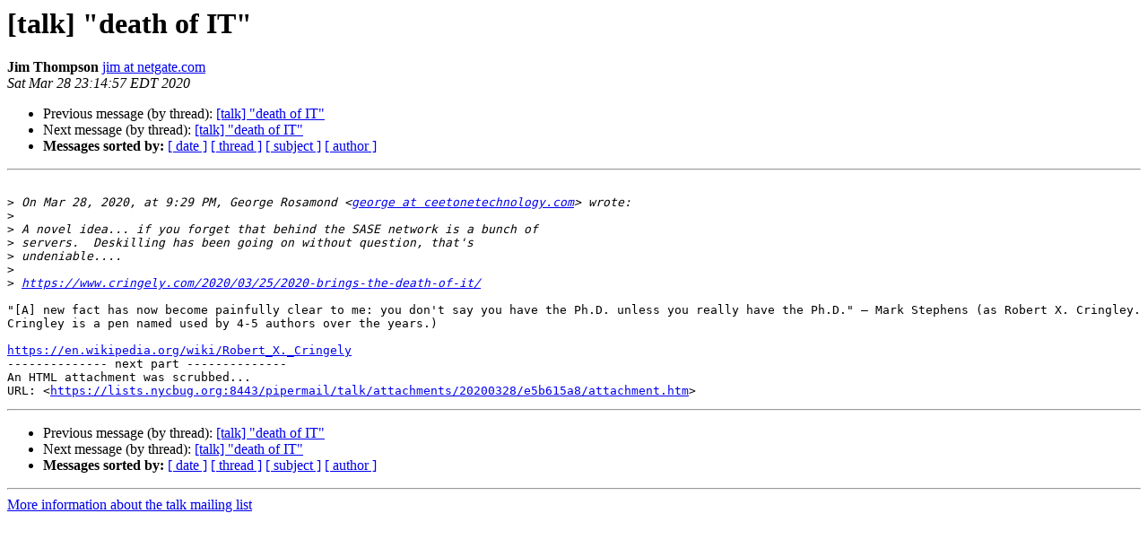

--- FILE ---
content_type: text/html
request_url: https://lists.nycbug.org:8443/pipermail/talk/2020-March/018204.html
body_size: 3523
content:
<!DOCTYPE HTML PUBLIC "-//W3C//DTD HTML 4.01 Transitional//EN">
<HTML>
 <HEAD>
   <TITLE> [talk] &quot;death of IT&quot;
   </TITLE>
   <LINK REL="Index" HREF="index.html" >
   <LINK REL="made" HREF="mailto:talk%40lists.nycbug.org?Subject=Re%3A%20%5Btalk%5D%20%22death%20of%20IT%22&In-Reply-To=%3CB2FF5EAD-725F-4EAE-92DC-D0189325902F%40netgate.com%3E">
   <META NAME="robots" CONTENT="index,nofollow">
   <style type="text/css">
       pre {
           white-space: pre-wrap;       /* css-2.1, curent FF, Opera, Safari */
           }
   </style>
   <META http-equiv="Content-Type" content="text/html; charset=us-ascii">
   <LINK REL="Previous"  HREF="018203.html">
   <LINK REL="Next"  HREF="018205.html">
 </HEAD>
 <BODY BGCOLOR="#ffffff">
   <H1>[talk] &quot;death of IT&quot;</H1>
    <B>Jim Thompson</B> 
    <A HREF="mailto:talk%40lists.nycbug.org?Subject=Re%3A%20%5Btalk%5D%20%22death%20of%20IT%22&In-Reply-To=%3CB2FF5EAD-725F-4EAE-92DC-D0189325902F%40netgate.com%3E"
       TITLE="[talk] &quot;death of IT&quot;">jim at netgate.com
       </A><BR>
    <I>Sat Mar 28 23:14:57 EDT 2020</I>
    <P><UL>
        <LI>Previous message (by thread): <A HREF="018203.html">[talk] &quot;death of IT&quot;
</A></li>
        <LI>Next message (by thread): <A HREF="018205.html">[talk] &quot;death of IT&quot;
</A></li>
         <LI> <B>Messages sorted by:</B> 
              <a href="date.html#18204">[ date ]</a>
              <a href="thread.html#18204">[ thread ]</a>
              <a href="subject.html#18204">[ subject ]</a>
              <a href="author.html#18204">[ author ]</a>
         </LI>
       </UL>
    <HR>  
<!--beginarticle-->
<PRE>

&gt;<i> On Mar 28, 2020, at 9:29 PM, George Rosamond &lt;<A HREF="https://lists.nycbug.org:8443/mailman/listinfo/talk">george at ceetonetechnology.com</A>&gt; wrote:
</I>&gt;<i> 
</I>&gt;<i> &#65279;A novel idea... if you forget that behind the SASE network is a bunch of
</I>&gt;<i> servers.  Deskilling has been going on without question, that's
</I>&gt;<i> undeniable....
</I>&gt;<i> 
</I>&gt;<i> <A HREF="https://www.cringely.com/2020/03/25/2020-brings-the-death-of-it/">https://www.cringely.com/2020/03/25/2020-brings-the-death-of-it/</A>
</I>
&quot;[A] new fact has now become painfully clear to me: you don't say you have the Ph.D. unless you really have the Ph.D.&quot; &#8212; Mark Stephens (as Robert X. Cringley.  Cringley is a pen named used by 4-5 authors over the years.)

<A HREF="https://en.wikipedia.org/wiki/Robert_X._Cringely">https://en.wikipedia.org/wiki/Robert_X._Cringely</A>
-------------- next part --------------
An HTML attachment was scrubbed...
URL: &lt;<A HREF="https://lists.nycbug.org:8443/pipermail/talk/attachments/20200328/e5b615a8/attachment.htm">https://lists.nycbug.org:8443/pipermail/talk/attachments/20200328/e5b615a8/attachment.htm</A>&gt;
</PRE>

<!--endarticle-->
    <HR>
    <P><UL>
        <!--threads-->
	<LI>Previous message (by thread): <A HREF="018203.html">[talk] &quot;death of IT&quot;
</A></li>
	<LI>Next message (by thread): <A HREF="018205.html">[talk] &quot;death of IT&quot;
</A></li>
         <LI> <B>Messages sorted by:</B> 
              <a href="date.html#18204">[ date ]</a>
              <a href="thread.html#18204">[ thread ]</a>
              <a href="subject.html#18204">[ subject ]</a>
              <a href="author.html#18204">[ author ]</a>
         </LI>
       </UL>

<hr>
<a href="https://lists.nycbug.org:8443/mailman/listinfo/talk">More information about the talk
mailing list</a><br>
</body></html>
